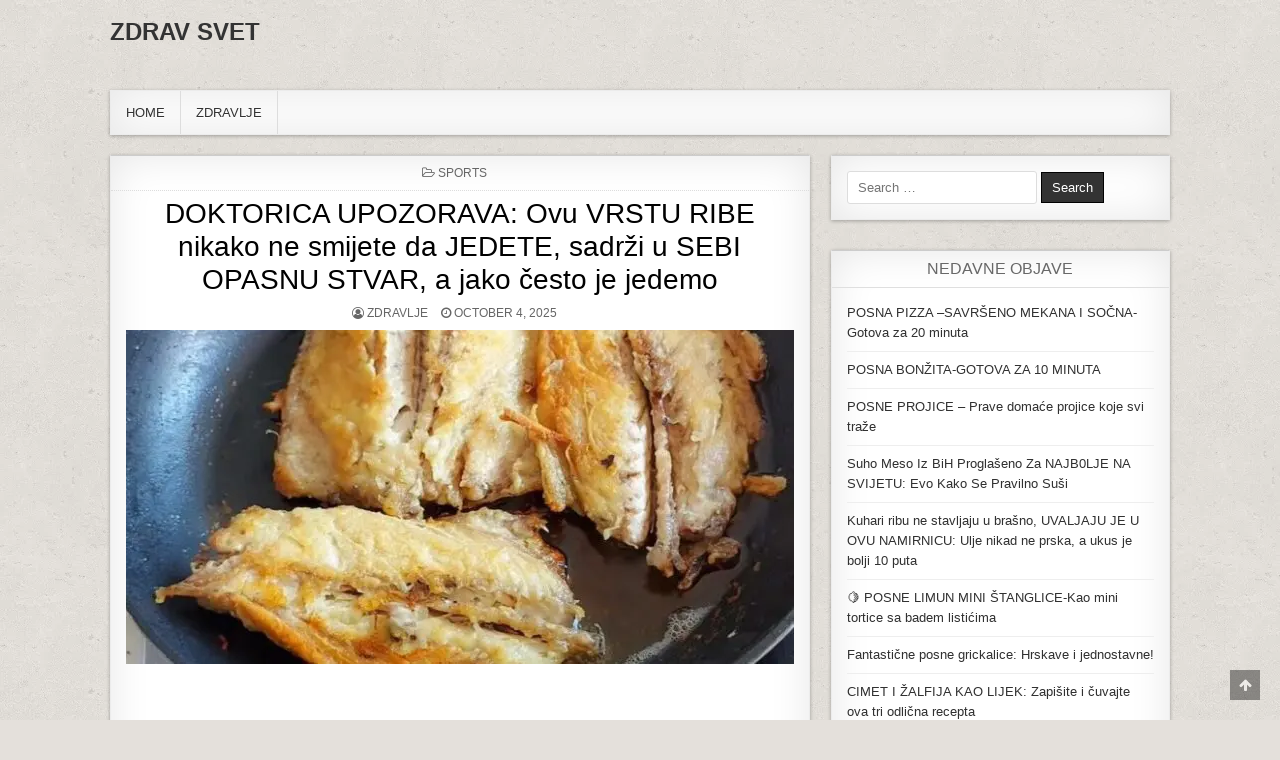

--- FILE ---
content_type: text/html; charset=UTF-8
request_url: https://zdravsvet.com/doktorica-upozorava-ovu-vrstu-ribe-nikako-ne-smijete-da-jedete-sadrzi-u-sebi-opasnu-stvar-a-jako-cesto-je-jedemo
body_size: 20090
content:
<!DOCTYPE html><html lang="en-US"><head><script data-no-optimize="1">var litespeed_docref=sessionStorage.getItem("litespeed_docref");litespeed_docref&&(Object.defineProperty(document,"referrer",{get:function(){return litespeed_docref}}),sessionStorage.removeItem("litespeed_docref"));</script> <meta charset="UTF-8"><meta name="viewport" content="width=device-width, initial-scale=1, maximum-scale=1"><link rel="profile" href="http://gmpg.org/xfn/11"><link rel="pingback" href="https://zdravsvet.com/xmlrpc.php"><meta name='robots' content='index, follow, max-image-preview:large, max-snippet:-1, max-video-preview:-1' /><title>DOKTORICA UPOZORAVA: Ovu VRSTU RIBE nikako ne smijete da JEDETE, sadrži u SEBI OPASNU STVAR, a jako često je jedemo - ZDRAV SVET</title><link rel="canonical" href="https://zdravsvet.com/doktorica-upozorava-ovu-vrstu-ribe-nikako-ne-smijete-da-jedete-sadrzi-u-sebi-opasnu-stvar-a-jako-cesto-je-jedemo" /><meta property="og:locale" content="en_US" /><meta property="og:type" content="article" /><meta property="og:title" content="DOKTORICA UPOZORAVA: Ovu VRSTU RIBE nikako ne smijete da JEDETE, sadrži u SEBI OPASNU STVAR, a jako često je jedemo - ZDRAV SVET" /><meta property="og:description" content="Doktori često savjetuju kako bismo makar jednom nedjeljno trebali da pojedemo ribu jer je zdrava. Naravno, to nije nikakva tajna, ali kao i sve ostale..." /><meta property="og:url" content="https://zdravsvet.com/doktorica-upozorava-ovu-vrstu-ribe-nikako-ne-smijete-da-jedete-sadrzi-u-sebi-opasnu-stvar-a-jako-cesto-je-jedemo" /><meta property="og:site_name" content="ZDRAV SVET" /><meta property="article:published_time" content="2025-10-04T16:22:23+00:00" /><meta property="article:modified_time" content="2025-10-04T18:48:02+00:00" /><meta property="og:image" content="https://zdravsvet.com/wp-content/uploads/2023/05/646b407f-6c28-41c2-9222-4c3a0a0a0a64-1154571-ukuuusno-ls-690x480-1.jpg" /><meta property="og:image:width" content="690" /><meta property="og:image:height" content="480" /><meta property="og:image:type" content="image/jpeg" /><meta name="author" content="Zdravlje" /><meta name="twitter:card" content="summary_large_image" /><meta name="twitter:label1" content="Written by" /><meta name="twitter:data1" content="Zdravlje" /><meta name="twitter:label2" content="Est. reading time" /><meta name="twitter:data2" content="2 minutes" /> <script type="application/ld+json" class="yoast-schema-graph">{"@context":"https://schema.org","@graph":[{"@type":"WebPage","@id":"https://zdravsvet.com/doktorica-upozorava-ovu-vrstu-ribe-nikako-ne-smijete-da-jedete-sadrzi-u-sebi-opasnu-stvar-a-jako-cesto-je-jedemo","url":"https://zdravsvet.com/doktorica-upozorava-ovu-vrstu-ribe-nikako-ne-smijete-da-jedete-sadrzi-u-sebi-opasnu-stvar-a-jako-cesto-je-jedemo","name":"DOKTORICA UPOZORAVA: Ovu VRSTU RIBE nikako ne smijete da JEDETE, sadrži u SEBI OPASNU STVAR, a jako često je jedemo - ZDRAV SVET","isPartOf":{"@id":"https://zdravsvet.com/#website"},"primaryImageOfPage":{"@id":"https://zdravsvet.com/doktorica-upozorava-ovu-vrstu-ribe-nikako-ne-smijete-da-jedete-sadrzi-u-sebi-opasnu-stvar-a-jako-cesto-je-jedemo#primaryimage"},"image":{"@id":"https://zdravsvet.com/doktorica-upozorava-ovu-vrstu-ribe-nikako-ne-smijete-da-jedete-sadrzi-u-sebi-opasnu-stvar-a-jako-cesto-je-jedemo#primaryimage"},"thumbnailUrl":"https://zdravsvet.com/wp-content/uploads/2023/05/646b407f-6c28-41c2-9222-4c3a0a0a0a64-1154571-ukuuusno-ls-690x480-1.jpg","datePublished":"2025-10-04T16:22:23+00:00","dateModified":"2025-10-04T18:48:02+00:00","author":{"@id":"https://zdravsvet.com/#/schema/person/eb0dec5edc1833976a701f712acd801c"},"breadcrumb":{"@id":"https://zdravsvet.com/doktorica-upozorava-ovu-vrstu-ribe-nikako-ne-smijete-da-jedete-sadrzi-u-sebi-opasnu-stvar-a-jako-cesto-je-jedemo#breadcrumb"},"inLanguage":"en-US","potentialAction":[{"@type":"ReadAction","target":["https://zdravsvet.com/doktorica-upozorava-ovu-vrstu-ribe-nikako-ne-smijete-da-jedete-sadrzi-u-sebi-opasnu-stvar-a-jako-cesto-je-jedemo"]}]},{"@type":"ImageObject","inLanguage":"en-US","@id":"https://zdravsvet.com/doktorica-upozorava-ovu-vrstu-ribe-nikako-ne-smijete-da-jedete-sadrzi-u-sebi-opasnu-stvar-a-jako-cesto-je-jedemo#primaryimage","url":"https://zdravsvet.com/wp-content/uploads/2023/05/646b407f-6c28-41c2-9222-4c3a0a0a0a64-1154571-ukuuusno-ls-690x480-1.jpg","contentUrl":"https://zdravsvet.com/wp-content/uploads/2023/05/646b407f-6c28-41c2-9222-4c3a0a0a0a64-1154571-ukuuusno-ls-690x480-1.jpg","width":690,"height":480},{"@type":"BreadcrumbList","@id":"https://zdravsvet.com/doktorica-upozorava-ovu-vrstu-ribe-nikako-ne-smijete-da-jedete-sadrzi-u-sebi-opasnu-stvar-a-jako-cesto-je-jedemo#breadcrumb","itemListElement":[{"@type":"ListItem","position":1,"name":"Home","item":"https://zdravsvet.com/"},{"@type":"ListItem","position":2,"name":"DOKTORICA UPOZORAVA: Ovu VRSTU RIBE nikako ne smijete da JEDETE, sadrži u SEBI OPASNU STVAR, a jako često je jedemo"}]},{"@type":"WebSite","@id":"https://zdravsvet.com/#website","url":"https://zdravsvet.com/","name":"ZDRAV SVET","description":"","potentialAction":[{"@type":"SearchAction","target":{"@type":"EntryPoint","urlTemplate":"https://zdravsvet.com/?s={search_term_string}"},"query-input":{"@type":"PropertyValueSpecification","valueRequired":true,"valueName":"search_term_string"}}],"inLanguage":"en-US"},{"@type":"Person","@id":"https://zdravsvet.com/#/schema/person/eb0dec5edc1833976a701f712acd801c","name":"Zdravlje","image":{"@type":"ImageObject","inLanguage":"en-US","@id":"https://zdravsvet.com/#/schema/person/image/","url":"https://zdravsvet.com/wp-content/litespeed/avatar/0abfb9b4f6d4acf39196af2bd107a844.jpg?ver=1769585234","contentUrl":"https://zdravsvet.com/wp-content/litespeed/avatar/0abfb9b4f6d4acf39196af2bd107a844.jpg?ver=1769585234","caption":"Zdravlje"},"sameAs":["http://zdravsvet.com"],"url":"https://zdravsvet.com/author/nik-jevticcgmail-com"}]}</script> <link rel="amphtml" href="https://zdravsvet.com/doktorica-upozorava-ovu-vrstu-ribe-nikako-ne-smijete-da-jedete-sadrzi-u-sebi-opasnu-stvar-a-jako-cesto-je-jedemo/amp" /><meta name="generator" content="AMP for WP 1.1.11"/><link rel='dns-prefetch' href='//www.googletagmanager.com' /><link rel='dns-prefetch' href='//fonts.googleapis.com' /><link rel="alternate" type="application/rss+xml" title="ZDRAV SVET &raquo; Feed" href="https://zdravsvet.com/feed" /><link rel="alternate" title="oEmbed (JSON)" type="application/json+oembed" href="https://zdravsvet.com/wp-json/oembed/1.0/embed?url=https%3A%2F%2Fzdravsvet.com%2Fdoktorica-upozorava-ovu-vrstu-ribe-nikako-ne-smijete-da-jedete-sadrzi-u-sebi-opasnu-stvar-a-jako-cesto-je-jedemo" /><link rel="alternate" title="oEmbed (XML)" type="text/xml+oembed" href="https://zdravsvet.com/wp-json/oembed/1.0/embed?url=https%3A%2F%2Fzdravsvet.com%2Fdoktorica-upozorava-ovu-vrstu-ribe-nikako-ne-smijete-da-jedete-sadrzi-u-sebi-opasnu-stvar-a-jako-cesto-je-jedemo&#038;format=xml" />
 <script src="//www.googletagmanager.com/gtag/js?id=G-MJF01DNT70"  data-cfasync="false" data-wpfc-render="false" type="text/javascript" async></script> <script data-cfasync="false" data-wpfc-render="false" type="text/javascript">var mi_version = '9.11.1';
				var mi_track_user = true;
				var mi_no_track_reason = '';
								var MonsterInsightsDefaultLocations = {"page_location":"https:\/\/zdravsvet.com\/doktorica-upozorava-ovu-vrstu-ribe-nikako-ne-smijete-da-jedete-sadrzi-u-sebi-opasnu-stvar-a-jako-cesto-je-jedemo\/"};
								if ( typeof MonsterInsightsPrivacyGuardFilter === 'function' ) {
					var MonsterInsightsLocations = (typeof MonsterInsightsExcludeQuery === 'object') ? MonsterInsightsPrivacyGuardFilter( MonsterInsightsExcludeQuery ) : MonsterInsightsPrivacyGuardFilter( MonsterInsightsDefaultLocations );
				} else {
					var MonsterInsightsLocations = (typeof MonsterInsightsExcludeQuery === 'object') ? MonsterInsightsExcludeQuery : MonsterInsightsDefaultLocations;
				}

								var disableStrs = [
										'ga-disable-G-MJF01DNT70',
									];

				/* Function to detect opted out users */
				function __gtagTrackerIsOptedOut() {
					for (var index = 0; index < disableStrs.length; index++) {
						if (document.cookie.indexOf(disableStrs[index] + '=true') > -1) {
							return true;
						}
					}

					return false;
				}

				/* Disable tracking if the opt-out cookie exists. */
				if (__gtagTrackerIsOptedOut()) {
					for (var index = 0; index < disableStrs.length; index++) {
						window[disableStrs[index]] = true;
					}
				}

				/* Opt-out function */
				function __gtagTrackerOptout() {
					for (var index = 0; index < disableStrs.length; index++) {
						document.cookie = disableStrs[index] + '=true; expires=Thu, 31 Dec 2099 23:59:59 UTC; path=/';
						window[disableStrs[index]] = true;
					}
				}

				if ('undefined' === typeof gaOptout) {
					function gaOptout() {
						__gtagTrackerOptout();
					}
				}
								window.dataLayer = window.dataLayer || [];

				window.MonsterInsightsDualTracker = {
					helpers: {},
					trackers: {},
				};
				if (mi_track_user) {
					function __gtagDataLayer() {
						dataLayer.push(arguments);
					}

					function __gtagTracker(type, name, parameters) {
						if (!parameters) {
							parameters = {};
						}

						if (parameters.send_to) {
							__gtagDataLayer.apply(null, arguments);
							return;
						}

						if (type === 'event') {
														parameters.send_to = monsterinsights_frontend.v4_id;
							var hookName = name;
							if (typeof parameters['event_category'] !== 'undefined') {
								hookName = parameters['event_category'] + ':' + name;
							}

							if (typeof MonsterInsightsDualTracker.trackers[hookName] !== 'undefined') {
								MonsterInsightsDualTracker.trackers[hookName](parameters);
							} else {
								__gtagDataLayer('event', name, parameters);
							}
							
						} else {
							__gtagDataLayer.apply(null, arguments);
						}
					}

					__gtagTracker('js', new Date());
					__gtagTracker('set', {
						'developer_id.dZGIzZG': true,
											});
					if ( MonsterInsightsLocations.page_location ) {
						__gtagTracker('set', MonsterInsightsLocations);
					}
										__gtagTracker('config', 'G-MJF01DNT70', {"forceSSL":"true","link_attribution":"true"} );
										window.gtag = __gtagTracker;										(function () {
						/* https://developers.google.com/analytics/devguides/collection/analyticsjs/ */
						/* ga and __gaTracker compatibility shim. */
						var noopfn = function () {
							return null;
						};
						var newtracker = function () {
							return new Tracker();
						};
						var Tracker = function () {
							return null;
						};
						var p = Tracker.prototype;
						p.get = noopfn;
						p.set = noopfn;
						p.send = function () {
							var args = Array.prototype.slice.call(arguments);
							args.unshift('send');
							__gaTracker.apply(null, args);
						};
						var __gaTracker = function () {
							var len = arguments.length;
							if (len === 0) {
								return;
							}
							var f = arguments[len - 1];
							if (typeof f !== 'object' || f === null || typeof f.hitCallback !== 'function') {
								if ('send' === arguments[0]) {
									var hitConverted, hitObject = false, action;
									if ('event' === arguments[1]) {
										if ('undefined' !== typeof arguments[3]) {
											hitObject = {
												'eventAction': arguments[3],
												'eventCategory': arguments[2],
												'eventLabel': arguments[4],
												'value': arguments[5] ? arguments[5] : 1,
											}
										}
									}
									if ('pageview' === arguments[1]) {
										if ('undefined' !== typeof arguments[2]) {
											hitObject = {
												'eventAction': 'page_view',
												'page_path': arguments[2],
											}
										}
									}
									if (typeof arguments[2] === 'object') {
										hitObject = arguments[2];
									}
									if (typeof arguments[5] === 'object') {
										Object.assign(hitObject, arguments[5]);
									}
									if ('undefined' !== typeof arguments[1].hitType) {
										hitObject = arguments[1];
										if ('pageview' === hitObject.hitType) {
											hitObject.eventAction = 'page_view';
										}
									}
									if (hitObject) {
										action = 'timing' === arguments[1].hitType ? 'timing_complete' : hitObject.eventAction;
										hitConverted = mapArgs(hitObject);
										__gtagTracker('event', action, hitConverted);
									}
								}
								return;
							}

							function mapArgs(args) {
								var arg, hit = {};
								var gaMap = {
									'eventCategory': 'event_category',
									'eventAction': 'event_action',
									'eventLabel': 'event_label',
									'eventValue': 'event_value',
									'nonInteraction': 'non_interaction',
									'timingCategory': 'event_category',
									'timingVar': 'name',
									'timingValue': 'value',
									'timingLabel': 'event_label',
									'page': 'page_path',
									'location': 'page_location',
									'title': 'page_title',
									'referrer' : 'page_referrer',
								};
								for (arg in args) {
																		if (!(!args.hasOwnProperty(arg) || !gaMap.hasOwnProperty(arg))) {
										hit[gaMap[arg]] = args[arg];
									} else {
										hit[arg] = args[arg];
									}
								}
								return hit;
							}

							try {
								f.hitCallback();
							} catch (ex) {
							}
						};
						__gaTracker.create = newtracker;
						__gaTracker.getByName = newtracker;
						__gaTracker.getAll = function () {
							return [];
						};
						__gaTracker.remove = noopfn;
						__gaTracker.loaded = true;
						window['__gaTracker'] = __gaTracker;
					})();
									} else {
										console.log("");
					(function () {
						function __gtagTracker() {
							return null;
						}

						window['__gtagTracker'] = __gtagTracker;
						window['gtag'] = __gtagTracker;
					})();
									}</script> <style id='wp-img-auto-sizes-contain-inline-css' type='text/css'>img:is([sizes=auto i],[sizes^="auto," i]){contain-intrinsic-size:3000px 1500px}
/*# sourceURL=wp-img-auto-sizes-contain-inline-css */</style><link data-optimized="2" rel="stylesheet" href="https://zdravsvet.com/wp-content/litespeed/css/0cd25026b8e8ef94f43e957f5fb38037.css?ver=5c541" /><style id='global-styles-inline-css' type='text/css'>:root{--wp--preset--aspect-ratio--square: 1;--wp--preset--aspect-ratio--4-3: 4/3;--wp--preset--aspect-ratio--3-4: 3/4;--wp--preset--aspect-ratio--3-2: 3/2;--wp--preset--aspect-ratio--2-3: 2/3;--wp--preset--aspect-ratio--16-9: 16/9;--wp--preset--aspect-ratio--9-16: 9/16;--wp--preset--color--black: #000000;--wp--preset--color--cyan-bluish-gray: #abb8c3;--wp--preset--color--white: #ffffff;--wp--preset--color--pale-pink: #f78da7;--wp--preset--color--vivid-red: #cf2e2e;--wp--preset--color--luminous-vivid-orange: #ff6900;--wp--preset--color--luminous-vivid-amber: #fcb900;--wp--preset--color--light-green-cyan: #7bdcb5;--wp--preset--color--vivid-green-cyan: #00d084;--wp--preset--color--pale-cyan-blue: #8ed1fc;--wp--preset--color--vivid-cyan-blue: #0693e3;--wp--preset--color--vivid-purple: #9b51e0;--wp--preset--gradient--vivid-cyan-blue-to-vivid-purple: linear-gradient(135deg,rgb(6,147,227) 0%,rgb(155,81,224) 100%);--wp--preset--gradient--light-green-cyan-to-vivid-green-cyan: linear-gradient(135deg,rgb(122,220,180) 0%,rgb(0,208,130) 100%);--wp--preset--gradient--luminous-vivid-amber-to-luminous-vivid-orange: linear-gradient(135deg,rgb(252,185,0) 0%,rgb(255,105,0) 100%);--wp--preset--gradient--luminous-vivid-orange-to-vivid-red: linear-gradient(135deg,rgb(255,105,0) 0%,rgb(207,46,46) 100%);--wp--preset--gradient--very-light-gray-to-cyan-bluish-gray: linear-gradient(135deg,rgb(238,238,238) 0%,rgb(169,184,195) 100%);--wp--preset--gradient--cool-to-warm-spectrum: linear-gradient(135deg,rgb(74,234,220) 0%,rgb(151,120,209) 20%,rgb(207,42,186) 40%,rgb(238,44,130) 60%,rgb(251,105,98) 80%,rgb(254,248,76) 100%);--wp--preset--gradient--blush-light-purple: linear-gradient(135deg,rgb(255,206,236) 0%,rgb(152,150,240) 100%);--wp--preset--gradient--blush-bordeaux: linear-gradient(135deg,rgb(254,205,165) 0%,rgb(254,45,45) 50%,rgb(107,0,62) 100%);--wp--preset--gradient--luminous-dusk: linear-gradient(135deg,rgb(255,203,112) 0%,rgb(199,81,192) 50%,rgb(65,88,208) 100%);--wp--preset--gradient--pale-ocean: linear-gradient(135deg,rgb(255,245,203) 0%,rgb(182,227,212) 50%,rgb(51,167,181) 100%);--wp--preset--gradient--electric-grass: linear-gradient(135deg,rgb(202,248,128) 0%,rgb(113,206,126) 100%);--wp--preset--gradient--midnight: linear-gradient(135deg,rgb(2,3,129) 0%,rgb(40,116,252) 100%);--wp--preset--font-size--small: 13px;--wp--preset--font-size--medium: 20px;--wp--preset--font-size--large: 36px;--wp--preset--font-size--x-large: 42px;--wp--preset--spacing--20: 0.44rem;--wp--preset--spacing--30: 0.67rem;--wp--preset--spacing--40: 1rem;--wp--preset--spacing--50: 1.5rem;--wp--preset--spacing--60: 2.25rem;--wp--preset--spacing--70: 3.38rem;--wp--preset--spacing--80: 5.06rem;--wp--preset--shadow--natural: 6px 6px 9px rgba(0, 0, 0, 0.2);--wp--preset--shadow--deep: 12px 12px 50px rgba(0, 0, 0, 0.4);--wp--preset--shadow--sharp: 6px 6px 0px rgba(0, 0, 0, 0.2);--wp--preset--shadow--outlined: 6px 6px 0px -3px rgb(255, 255, 255), 6px 6px rgb(0, 0, 0);--wp--preset--shadow--crisp: 6px 6px 0px rgb(0, 0, 0);}:where(.is-layout-flex){gap: 0.5em;}:where(.is-layout-grid){gap: 0.5em;}body .is-layout-flex{display: flex;}.is-layout-flex{flex-wrap: wrap;align-items: center;}.is-layout-flex > :is(*, div){margin: 0;}body .is-layout-grid{display: grid;}.is-layout-grid > :is(*, div){margin: 0;}:where(.wp-block-columns.is-layout-flex){gap: 2em;}:where(.wp-block-columns.is-layout-grid){gap: 2em;}:where(.wp-block-post-template.is-layout-flex){gap: 1.25em;}:where(.wp-block-post-template.is-layout-grid){gap: 1.25em;}.has-black-color{color: var(--wp--preset--color--black) !important;}.has-cyan-bluish-gray-color{color: var(--wp--preset--color--cyan-bluish-gray) !important;}.has-white-color{color: var(--wp--preset--color--white) !important;}.has-pale-pink-color{color: var(--wp--preset--color--pale-pink) !important;}.has-vivid-red-color{color: var(--wp--preset--color--vivid-red) !important;}.has-luminous-vivid-orange-color{color: var(--wp--preset--color--luminous-vivid-orange) !important;}.has-luminous-vivid-amber-color{color: var(--wp--preset--color--luminous-vivid-amber) !important;}.has-light-green-cyan-color{color: var(--wp--preset--color--light-green-cyan) !important;}.has-vivid-green-cyan-color{color: var(--wp--preset--color--vivid-green-cyan) !important;}.has-pale-cyan-blue-color{color: var(--wp--preset--color--pale-cyan-blue) !important;}.has-vivid-cyan-blue-color{color: var(--wp--preset--color--vivid-cyan-blue) !important;}.has-vivid-purple-color{color: var(--wp--preset--color--vivid-purple) !important;}.has-black-background-color{background-color: var(--wp--preset--color--black) !important;}.has-cyan-bluish-gray-background-color{background-color: var(--wp--preset--color--cyan-bluish-gray) !important;}.has-white-background-color{background-color: var(--wp--preset--color--white) !important;}.has-pale-pink-background-color{background-color: var(--wp--preset--color--pale-pink) !important;}.has-vivid-red-background-color{background-color: var(--wp--preset--color--vivid-red) !important;}.has-luminous-vivid-orange-background-color{background-color: var(--wp--preset--color--luminous-vivid-orange) !important;}.has-luminous-vivid-amber-background-color{background-color: var(--wp--preset--color--luminous-vivid-amber) !important;}.has-light-green-cyan-background-color{background-color: var(--wp--preset--color--light-green-cyan) !important;}.has-vivid-green-cyan-background-color{background-color: var(--wp--preset--color--vivid-green-cyan) !important;}.has-pale-cyan-blue-background-color{background-color: var(--wp--preset--color--pale-cyan-blue) !important;}.has-vivid-cyan-blue-background-color{background-color: var(--wp--preset--color--vivid-cyan-blue) !important;}.has-vivid-purple-background-color{background-color: var(--wp--preset--color--vivid-purple) !important;}.has-black-border-color{border-color: var(--wp--preset--color--black) !important;}.has-cyan-bluish-gray-border-color{border-color: var(--wp--preset--color--cyan-bluish-gray) !important;}.has-white-border-color{border-color: var(--wp--preset--color--white) !important;}.has-pale-pink-border-color{border-color: var(--wp--preset--color--pale-pink) !important;}.has-vivid-red-border-color{border-color: var(--wp--preset--color--vivid-red) !important;}.has-luminous-vivid-orange-border-color{border-color: var(--wp--preset--color--luminous-vivid-orange) !important;}.has-luminous-vivid-amber-border-color{border-color: var(--wp--preset--color--luminous-vivid-amber) !important;}.has-light-green-cyan-border-color{border-color: var(--wp--preset--color--light-green-cyan) !important;}.has-vivid-green-cyan-border-color{border-color: var(--wp--preset--color--vivid-green-cyan) !important;}.has-pale-cyan-blue-border-color{border-color: var(--wp--preset--color--pale-cyan-blue) !important;}.has-vivid-cyan-blue-border-color{border-color: var(--wp--preset--color--vivid-cyan-blue) !important;}.has-vivid-purple-border-color{border-color: var(--wp--preset--color--vivid-purple) !important;}.has-vivid-cyan-blue-to-vivid-purple-gradient-background{background: var(--wp--preset--gradient--vivid-cyan-blue-to-vivid-purple) !important;}.has-light-green-cyan-to-vivid-green-cyan-gradient-background{background: var(--wp--preset--gradient--light-green-cyan-to-vivid-green-cyan) !important;}.has-luminous-vivid-amber-to-luminous-vivid-orange-gradient-background{background: var(--wp--preset--gradient--luminous-vivid-amber-to-luminous-vivid-orange) !important;}.has-luminous-vivid-orange-to-vivid-red-gradient-background{background: var(--wp--preset--gradient--luminous-vivid-orange-to-vivid-red) !important;}.has-very-light-gray-to-cyan-bluish-gray-gradient-background{background: var(--wp--preset--gradient--very-light-gray-to-cyan-bluish-gray) !important;}.has-cool-to-warm-spectrum-gradient-background{background: var(--wp--preset--gradient--cool-to-warm-spectrum) !important;}.has-blush-light-purple-gradient-background{background: var(--wp--preset--gradient--blush-light-purple) !important;}.has-blush-bordeaux-gradient-background{background: var(--wp--preset--gradient--blush-bordeaux) !important;}.has-luminous-dusk-gradient-background{background: var(--wp--preset--gradient--luminous-dusk) !important;}.has-pale-ocean-gradient-background{background: var(--wp--preset--gradient--pale-ocean) !important;}.has-electric-grass-gradient-background{background: var(--wp--preset--gradient--electric-grass) !important;}.has-midnight-gradient-background{background: var(--wp--preset--gradient--midnight) !important;}.has-small-font-size{font-size: var(--wp--preset--font-size--small) !important;}.has-medium-font-size{font-size: var(--wp--preset--font-size--medium) !important;}.has-large-font-size{font-size: var(--wp--preset--font-size--large) !important;}.has-x-large-font-size{font-size: var(--wp--preset--font-size--x-large) !important;}
/*# sourceURL=global-styles-inline-css */</style><style id='classic-theme-styles-inline-css' type='text/css'>/*! This file is auto-generated */
.wp-block-button__link{color:#fff;background-color:#32373c;border-radius:9999px;box-shadow:none;text-decoration:none;padding:calc(.667em + 2px) calc(1.333em + 2px);font-size:1.125em}.wp-block-file__button{background:#32373c;color:#fff;text-decoration:none}
/*# sourceURL=/wp-includes/css/classic-themes.min.css */</style> <script type="litespeed/javascript" data-src="https://zdravsvet.com/wp-content/plugins/google-analytics-for-wordpress/assets/js/frontend-gtag.js" id="monsterinsights-frontend-script-js" data-wp-strategy="async"></script> <script data-cfasync="false" data-wpfc-render="false" type="text/javascript" id='monsterinsights-frontend-script-js-extra'>/*  */
var monsterinsights_frontend = {"js_events_tracking":"true","download_extensions":"doc,pdf,ppt,zip,xls,docx,pptx,xlsx","inbound_paths":"[{\"path\":\"\\\/go\\\/\",\"label\":\"affiliate\"},{\"path\":\"\\\/recommend\\\/\",\"label\":\"affiliate\"}]","home_url":"https:\/\/zdravsvet.com","hash_tracking":"false","v4_id":"G-MJF01DNT70"};/*  */</script> <script type="litespeed/javascript" data-src="https://zdravsvet.com/wp-includes/js/jquery/jquery.min.js" id="jquery-core-js"></script> 
 <script type="litespeed/javascript" data-src="https://www.googletagmanager.com/gtag/js?id=GT-PBGJ3BW" id="google_gtagjs-js"></script> <script id="google_gtagjs-js-after" type="litespeed/javascript">window.dataLayer=window.dataLayer||[];function gtag(){dataLayer.push(arguments)}
gtag("set","linker",{"domains":["zdravsvet.com"]});gtag("js",new Date());gtag("set","developer_id.dZTNiMT",!0);gtag("config","GT-PBGJ3BW")</script> <link rel="https://api.w.org/" href="https://zdravsvet.com/wp-json/" /><link rel="alternate" title="JSON" type="application/json" href="https://zdravsvet.com/wp-json/wp/v2/posts/23667" /><link rel="EditURI" type="application/rsd+xml" title="RSD" href="https://zdravsvet.com/xmlrpc.php?rsd" /><meta name="generator" content="WordPress 6.9" /><link rel='shortlink' href='https://zdravsvet.com/?p=23667' /><style type="text/css">.feedzy-rss-link-icon:after {
	content: url("https://zdravsvet.com/wp-content/plugins/feedzy-rss-feeds/img/external-link.png");
	margin-left: 3px;
}</style><meta name="generator" content="Site Kit by Google 1.171.0" /><noscript><style>.lazyload[data-src]{display:none !important;}</style></noscript><style>.lazyload{background-image:none !important;}.lazyload:before{background-image:none !important;}</style><style type="text/css" id="custom-background-css">body.custom-background { background-image: url("https://zdravsvet.com/wp-content/themes/puremag/assets/images/background.png"); background-position: left top; background-size: auto; background-repeat: repeat; background-attachment: fixed; }</style> <script type="litespeed/javascript">window.dataLayer=window.dataLayer||[];function gtag(){dataLayer.push(arguments)}
gtag('js',new Date());gtag('config','G-VN2V8D3F1C')</script> </head><body class="wp-singular post-template-default single single-post postid-23667 single-format-standard custom-background wp-theme-puremag puremag-animated puremag-fadein" id="puremag-site-body">
<a class="skip-link screen-reader-text" href="#puremag-posts-wrapper">Skip to content</a><div class="puremag-container" id="puremag-header" role="banner"><div class="clearfix" id="puremag-head-content"><div class="puremag-header-inside clearfix"><div id="puremag-logo"><div class="site-branding"><h1 class="puremag-site-title"><a href="https://zdravsvet.com/" rel="home">ZDRAV SVET</a></h1><p class="puremag-site-description"></p></div></div><div id="puremag-header-banner"></div></div></div></div><div class="puremag-container clearfix" id="puremag-puremag-wrapper"><div class="puremag-primary-menu-container clearfix"><div class="puremag-primary-menu-container-inside clearfix"><nav class="puremag-nav-primary" id="puremag-primary-navigation" itemscope="itemscope" itemtype="http://schema.org/SiteNavigationElement" role="navigation" aria-label="Primary Menu">
<button class="puremag-primary-responsive-menu-icon" aria-controls="puremag-menu-primary-navigation" aria-expanded="false">Menu</button><ul id="puremag-menu-primary-navigation" class="puremag-primary-nav-menu puremag-menu-primary"><li id="menu-item-5389" class="menu-item menu-item-type-custom menu-item-object-custom menu-item-home menu-item-5389"><a href="https://zdravsvet.com">Home</a></li><li id="menu-item-5392" class="menu-item menu-item-type-taxonomy menu-item-object-category menu-item-5392"><a href="https://zdravsvet.com/category/health">ZDRAVLJE</a></li></ul></nav></div></div><div class="clearfix" id="puremag-content-wrapper"><div class="puremag-main-wrapper clearfix" id="puremag-main-wrapper" role="main"><div class="theiaStickySidebar"><div class="puremag-posts-wrapper" id="puremag-posts-wrapper"><article id="post-23667" class="puremag-post-singular post-23667 post type-post status-publish format-standard has-post-thumbnail hentry category-sports wpcat-1-id"><header class="entry-header"><div class="puremag-entry-meta-single puremag-entry-meta-single-top"><span class="puremag-entry-meta-single-cats"><i class="fa fa-folder-open-o" aria-hidden="true"></i>&nbsp;<span class="screen-reader-text">Posted in </span><a href="https://zdravsvet.com/category/sports" rel="category tag">Sports</a></span></div><h1 class="post-title entry-title"><a href="https://zdravsvet.com/doktorica-upozorava-ovu-vrstu-ribe-nikako-ne-smijete-da-jedete-sadrzi-u-sebi-opasnu-stvar-a-jako-cesto-je-jedemo" rel="bookmark">DOKTORICA UPOZORAVA: Ovu VRSTU RIBE nikako ne smijete da JEDETE, sadrži u SEBI OPASNU STVAR, a jako često je jedemo</a></h1><div class="puremag-entry-meta-single">
<span class="puremag-entry-meta-single-author"><i class="fa fa-user-circle-o" aria-hidden="true"></i>&nbsp;<span class="author vcard" itemscope="itemscope" itemtype="http://schema.org/Person" itemprop="author"><a class="url fn n" href="https://zdravsvet.com/author/nik-jevticcgmail-com"><span class="screen-reader-text">Author: </span>Zdravlje</a></span></span>    <span class="puremag-entry-meta-single-date"><i class="fa fa-clock-o" aria-hidden="true"></i>&nbsp;<span class="screen-reader-text">Published Date: </span>October 4, 2025</span></div></header><div class="entry-content clearfix">
<a href="https://zdravsvet.com/doktorica-upozorava-ovu-vrstu-ribe-nikako-ne-smijete-da-jedete-sadrzi-u-sebi-opasnu-stvar-a-jako-cesto-je-jedemo" title="Permanent Link to DOKTORICA UPOZORAVA: Ovu VRSTU RIBE nikako ne smijete da JEDETE, sadrži u SEBI OPASNU STVAR, a jako često je jedemo"><img data-lazyloaded="1" src="[data-uri]" width="668" height="334" data-src="https://zdravsvet.com/wp-content/uploads/2023/05/646b407f-6c28-41c2-9222-4c3a0a0a0a64-1154571-ukuuusno-ls-690x480-1-668x334.jpg.webp" class="puremag-post-thumbnail-single wp-post-image" alt="" decoding="async" fetchpriority="high" /></a><p><img decoding="async" src="[data-uri]" data-src="https://novi.ba/storage/2023/05/22/thumbs/646b407f-6c28-41c2-9222-4c3a0a0a0a64-1154571-ukuuusno-ls-690x480.jpg" class="lazyload" data-eio-rwidth="690" data-eio-rheight="480" /><noscript><img decoding="async" src="https://novi.ba/storage/2023/05/22/thumbs/646b407f-6c28-41c2-9222-4c3a0a0a0a64-1154571-ukuuusno-ls-690x480.jpg" data-eio="l" /></noscript></p><div class='code-block code-block-3' style='margin: 8px 0; clear: both;'><div id="M897977ScriptRootC1492309"></div> <script type="litespeed/javascript" data-src="https://jsc.adskeeper.co.uk/z/d/zdravsvet.com.1492309.js"></script> </div><p><em>Doktori često savjetuju kako bismo makar jednom nedjeljno trebali da pojedemo ribu jer je zdrava. Naravno, to nije nikakva tajna, ali kao i sve ostale namirnice i ona može da sadrži neke loše stvari i zato ne treba pretjerivati.</em></p><p class="m-sec sec">Ne samo da je puna proteina i ima malo zasićenih masti, već je i bogata omega-3 masnim kiselinama, koje mogu smanjiti rizik od srčanih bolesti i moždanog udara. Ali neke vrste ribe zdravije su od drugih, a neke su čak i opasne ako se previše jedu.</p><h3><strong>Prednosti konzumiranja ribe</strong></h3><p>Riba je bogata omega-3 masnim kiselinama, vitaminom D i selenom. Osim što štiti srce, pomaže u snižavanju krvnog pritiska i triglicerida, poboljšava funkciju krvnih sudova, pomaže u prenatalnom i postnatalnom neurološkom razvoju i smanjuje upalu. Iako omega-3 masne kiseline možete unijeti kroz dodatke ribljeg ulja, laneno sjeme, orahe ili drugu hranu, riba je ipak najbolji izvor.</p><p>„Historijski gledano, riba je oduvijek bila dio ishrane stanovnika plavih zona, u kojima žive 100-godišnjaci. Zanimljivo je da u tim regijama ljudi pretežno jedu biljnu hranu, uz male količine životinjskih proteina, uključujući ribu“, kaže nutricionistkinja i dijetetičarka dr. Felisija Stoler.</p><p>Ali ono što je važno za zdravlje je i način pripreme ribe. Kada se prži u dubokom ulju, ona gubi svoju zdravstvenu vrijednost. Najbolje je konzumirati kuhanu ili ribu s roštilja, a smrznuta je jednako dobra kao i svježa, ističe Stoler za PureWow.</p><p>Neke od najzdravijih riba za jelo su divlji losos, srdela, haringa, pastrmka, skuša, inćuni i bakalar. Stručnjaci preporučuju da nedjeljno pojedemo približno 300 grama ribe ili morskih plodova.</p><h3><strong>Nezdrava riba koju treba jesti umjereno ili izbjegavati</strong></h3><p>U svim vrstama ribe i školjkama nalaze se tragovi žive. Iako ona u maloj količini neće uticati na vaše zdravlje, u većim količinama je otrovna.<strong>Zato treba izbjegavati prekomernu konzumaciju ribe s visokim sadržajem žive, dok trudnice, žene koje doje i mala djeca treba potpuno da ograniče njen unos. Neke od takvih vrsta riba su ajkula, sabljarka, kraljevska skuša i tuna. </strong></p><p>novi.ba</p><div class='code-block code-block-5' style='margin: 8px 0; clear: both;'><div id="M897977ScriptRootC1492308"></div> <script type="litespeed/javascript" data-src="https://jsc.adskeeper.co.uk/z/d/zdravsvet.com.1492308.js"></script> </div></div><footer class="entry-footer"></footer><div class="puremag-author-bio"><div class="puremag-author-bio-top"><div class="puremag-author-bio-gravatar"><img alt='' src="[data-uri]"  class="avatar avatar-80 photo lazyload" height='80' width='80' decoding='async' data-src="https://zdravsvet.com/wp-content/litespeed/avatar/3c00a9224802fc8c9f2ff0a47f0adccc.jpg?ver=1769585233" data-srcset="https://zdravsvet.com/wp-content/litespeed/avatar/b7b397b33321081a316297b0b3c7ce47.jpg?ver=1769585234 2x" data-eio-rwidth="80" data-eio-rheight="80" /><noscript><img alt='' src='https://zdravsvet.com/wp-content/litespeed/avatar/3c00a9224802fc8c9f2ff0a47f0adccc.jpg?ver=1769585233' srcset='https://zdravsvet.com/wp-content/litespeed/avatar/b7b397b33321081a316297b0b3c7ce47.jpg?ver=1769585234 2x' class='avatar avatar-80 photo' height='80' width='80' decoding='async' data-eio="l" /></noscript></div><div class="puremag-author-bio-text"><h4>Author: <span><a href="http://zdravsvet.com" title="Visit Zdravlje&#8217;s website" rel="author external">Zdravlje</a></span></h4></div></div></div></article><nav class="navigation post-navigation" aria-label="Posts"><h2 class="screen-reader-text">Post navigation</h2><div class="nav-links"><div class="nav-previous"><a href="https://zdravsvet.com/pizza-kiflice-zab0ravite-klasicnu-pizzzu-0v0-je-mn0g0-b0lje-i-brze" rel="prev">&larr; PIZZA KIFLICE….ZAB0RAVITE KLASIČNU PIZZZU 0V0 JE MN0G0 B0LJE I BRŽE</a></div><div class="nav-next"><a href="https://zdravsvet.com/vocni-kolac-lagan-osvezavajuc-i-neodoljivo-kremast" rel="next">Voćni kolač – lagan, osvežavajuć i neodoljivo kremast! &rarr;</a></div></div></nav><div class="clear"></div></div></div></div><div class="puremag-sidebar-wrapper clearfix" id="puremag-sidebar-wrapper" role="complementary"><div class="theiaStickySidebar"><div id="search-2" class="puremag-side-widget widget widget_search"><form role="search" method="get" class="puremag-search-form" action="https://zdravsvet.com/">
<label>
<span class="screen-reader-text">Search for:</span>
<input type="search" class="puremag-search-field" placeholder="Search &hellip;" value="" name="s" />
</label>
<input type="submit" class="puremag-search-submit" value="Search" /></form></div><div id="recent-posts-2" class="puremag-side-widget widget widget_recent_entries"><h2 class="puremag-widget-title">NEDAVNE OBJAVE</h2><nav aria-label="NEDAVNE OBJAVE"><ul><li>
<a href="https://zdravsvet.com/posna-pizza-savrseno-mekana-i-socna-gotova-za-20-minuta">POSNA PIZZA –SAVRŠENO MEKANA I SOČNA- Gotova za 20 minuta</a></li><li>
<a href="https://zdravsvet.com/posna-bonzita-gotova-za-10-minuta">POSNA BONŽITA-GOTOVA ZA 10 MINUTA</a></li><li>
<a href="https://zdravsvet.com/posne-projice-prave-domace-projice-koje-svi-traze">POSNE PROJICE – Prave domaće projice koje svi traže</a></li><li>
<a href="https://zdravsvet.com/suho-meso-iz-bih-proglaseno-za-najb0lje-na-svijetu-evo-kako-se-pravilno-susi">Suho Meso Iz BiH Proglašeno Za NAJB0LJE NA SVIJETU: Evo Kako Se Pravilno Suši</a></li><li>
<a href="https://zdravsvet.com/kuhari-ribu-ne-stavljaju-u-brasno-uvaljaju-je-u-ovu-namirnicu-ulje-nikad-ne-prska-a-ukus-je-bolji-10-puta">Kuhari ribu ne stavljaju u brašno, UVALJAJU JE U OVU NAMIRNICU: Ulje nikad ne prska, a ukus je bolji 10 puta</a></li><li>
<a href="https://zdravsvet.com/%f0%9f%8d%8b-posne-limun-mini-stanglice-kao-mini-tortice-sa-badem-listicima">🍋 POSNE LIMUN MINI ŠTANGLICE-Kao mini tortice sa badem listićima</a></li><li>
<a href="https://zdravsvet.com/fantasticne-posne-grickalice-hrskave-i-jednostavne">Fantastične posne grickalice: Hrskave i jednostavne!</a></li><li>
<a href="https://zdravsvet.com/cimet-i-zalfija-kao-lijek-zapisite-i-cuvajte-ova-tri-odlicna-recepta">CIMET I ŽALFIJA KAO LIJEK: Zapišite i čuvajte ova tri odlična recepta</a></li><li>
<a href="https://zdravsvet.com/voda-od-bijelog-luka-toliko-je-zdrava-da-ce-vam-preporoditi-organizam-za-samo-7-dana">VODA OD BIJELOG LUKA: Toliko je zdrava da će vam preporoditi organizam za samo 7 dana…</a></li><li>
<a href="https://zdravsvet.com/cokoladne-hurme-desert-koji-obara-s-nogu-i-posna-i-mrsna-verzija">ČOKOLADNE HURME – desert koji obara s nogu! I POSNA  I MRSNA VERZIJA&#8230;</a></li><li>
<a href="https://zdravsvet.com/kad-cujete-cemu-sluzi-talog-od-kafe-cuvat-cete-ga-kao-zlato-2-su-jaka-razloga">KAD ČUJETE ČEMU SLUŽI TALOG OD KAFE, ČUVAT ĆETE GA KAO ZLATO: 2 su jaka razloga!</a></li><li>
<a href="https://zdravsvet.com/posna-sarma-ukusna-kao-i-mrsna-bakin-stari-recept">POSNA SARMA UKUSNA KAO I MRSNA, BAKIN STARI RECEPT</a></li><li>
<a href="https://zdravsvet.com/5-rolata-od-jedne-oblande-pet-ukusa-jedna-magija">„5 ROLATA OD JEDNE OBLANDE – PET UKUSA, JEDNA MAGIJA!“</a></li><li>
<a href="https://zdravsvet.com/jabukovo-sirce-munjevito-ubrzava-varenje-i-sprecava-nadutost-a-svi-ga-pogresno-pijemo-dr-perisic-otkrio-najbolji-nacin">Jabukovo sirće munjevito ubrzava varenje i sprečava nadutost, a svi ga pogrešno pijemo: Dr Perišić otkrio najbolji način</a></li><li>
<a href="https://zdravsvet.com/koh-od-5-sastojaka-po-bakinom-receptu-svaki-zalogaj-bice-uzivanje">Koh od 5 sastojaka, po bakinom receptu: Svaki zalogaj biće uživanje</a></li><li>
<a href="https://zdravsvet.com/posne-oblande-sa-tunjevinom-slani-rolat-sa-tunjevinom-i-oblandom">Posne oblande sa tunjevinom&#8230;Slani rolat sa tunjevinom i oblandom&#8230;</a></li><li>
<a href="https://zdravsvet.com/tradicionalna-posna-baklava-neodoljivo-socna-i-mirisna">Tradicionalna posna baklava – neodoljivo sočna i mirisna</a></li><li>
<a href="https://zdravsvet.com/prije-spavanja-uvijek-stavi-sapun-p0red-kreveta-kada-cujete-zast0-uradicete-ist0-jos-veceras">Prije spavanja uvijek stavi sapun P0RED kreveta: Kada čujete ZAŠT0 – uradićete IST0 još večeras</a></li><li>
<a href="https://zdravsvet.com/trazim-ovaj-recept-vec-godinu-dana-ovo-je-kolac-da-se-raspametis-moji-traze-da-ga-napravim-ponovo-brzo-i-lako">Tražim ovaj recept već godinu dana: “Ovo je kolač da se raspametiš, moji traže da ga napravim ponovo” – brzo i lako</a></li><li>
<a href="https://zdravsvet.com/od-njega-kosa-raste-kao-luda-kuca-mirise-a-hrana-dobija-super-okus-znate-li-kako-da-gajite-ovu-biljku">OD NJEGA KOSA RASTE KAO LUDA, KUĆA MIRIŠE, A HRANA DOBIJA SUPER OKUS: Znate Li Kako Da Gajite Ovu Biljku?</a></li></ul></nav></div></div></div></div></div><div class="puremag-social-icons clearfix"><div class="puremag-social-icons-inner clearfix"><div class='puremag-container clearfix'></div></div></div><div class='clearfix' id='puremag-footer-blocks' role='contentinfo'><div class='puremag-container clearfix'><div class='puremag-footer-block-1'><div id="calendar-3" class="puremag-footer-widget widget widget_calendar"><div id="calendar_wrap" class="calendar_wrap"><table id="wp-calendar" class="wp-calendar-table"><caption>February 2026</caption><thead><tr><th scope="col" aria-label="Monday">M</th><th scope="col" aria-label="Tuesday">T</th><th scope="col" aria-label="Wednesday">W</th><th scope="col" aria-label="Thursday">T</th><th scope="col" aria-label="Friday">F</th><th scope="col" aria-label="Saturday">S</th><th scope="col" aria-label="Sunday">S</th></tr></thead><tbody><tr><td colspan="6" class="pad">&nbsp;</td><td>1</td></tr><tr><td>2</td><td id="today">3</td><td>4</td><td>5</td><td>6</td><td>7</td><td>8</td></tr><tr><td>9</td><td>10</td><td>11</td><td>12</td><td>13</td><td>14</td><td>15</td></tr><tr><td>16</td><td>17</td><td>18</td><td>19</td><td>20</td><td>21</td><td>22</td></tr><tr><td>23</td><td>24</td><td>25</td><td>26</td><td>27</td><td>28</td><td class="pad" colspan="1">&nbsp;</td></tr></tbody></table><nav aria-label="Previous and next months" class="wp-calendar-nav">
<span class="wp-calendar-nav-prev"><a href="https://zdravsvet.com/2025/12">&laquo; Dec</a></span>
<span class="pad">&nbsp;</span>
<span class="wp-calendar-nav-next">&nbsp;</span></nav></div></div></div><div class='puremag-footer-block-2'></div><div class='puremag-footer-block-3'></div><div class='puremag-footer-block-4'><div id="pages-5" class="puremag-footer-widget widget widget_pages"><h2 class="puremag-widget-title">Pages</h2><nav aria-label="Pages"><ul><li class="page_item page-item-13"><a href="https://zdravsvet.com/about-us">About us</a></li><li class="page_item page-item-5382"><a href="https://zdravsvet.com/contact-us">Contact Us</a></li><li class="page_item page-item-17"><a href="https://zdravsvet.com/dmcacopyrights-disclaimer">DMCACopyrights Disclaimer</a></li><li class="page_item page-item-9"><a href="https://zdravsvet.com/privacy-policy">Privacy Policy</a></li><li class="page_item page-item-15"><a href="https://zdravsvet.com/terms-of-service">Terms of Service</a></li></ul></nav></div></div></div></div><div class='clearfix' id='puremag-footer'><div class='puremag-foot-wrap puremag-container'><p class='puremag-copyright'>Copyright &copy; 2026 ZDRAV SVET</p><p class='puremag-credit'><a href="https://themesdna.com/">Design by ThemesDNA.com</a></p></div></div><button class="puremag-scroll-top" title="Scroll to Top"><span class="fa fa-arrow-up" aria-hidden="true"></span><span class="screen-reader-text">Scroll to Top</span></button> <script type="speculationrules">{"prefetch":[{"source":"document","where":{"and":[{"href_matches":"/*"},{"not":{"href_matches":["/wp-*.php","/wp-admin/*","/wp-content/uploads/*","/wp-content/*","/wp-content/plugins/*","/wp-content/themes/puremag/*","/*\\?(.+)"]}},{"not":{"selector_matches":"a[rel~=\"nofollow\"]"}},{"not":{"selector_matches":".no-prefetch, .no-prefetch a"}}]},"eagerness":"conservative"}]}</script> <script id="eio-lazy-load-js-before" type="litespeed/javascript">var eio_lazy_vars={"exactdn_domain":"","skip_autoscale":0,"bg_min_dpr":1.1,"threshold":0,"use_dpr":1}</script> <script id="puremag-customjs-js-extra" type="litespeed/javascript">var puremag_ajax_object={"ajaxurl":"https://zdravsvet.com/wp-admin/admin-ajax.php","sticky_menu":""}</script> <script data-no-optimize="1">window.lazyLoadOptions=Object.assign({},{threshold:300},window.lazyLoadOptions||{});!function(t,e){"object"==typeof exports&&"undefined"!=typeof module?module.exports=e():"function"==typeof define&&define.amd?define(e):(t="undefined"!=typeof globalThis?globalThis:t||self).LazyLoad=e()}(this,function(){"use strict";function e(){return(e=Object.assign||function(t){for(var e=1;e<arguments.length;e++){var n,a=arguments[e];for(n in a)Object.prototype.hasOwnProperty.call(a,n)&&(t[n]=a[n])}return t}).apply(this,arguments)}function o(t){return e({},at,t)}function l(t,e){return t.getAttribute(gt+e)}function c(t){return l(t,vt)}function s(t,e){return function(t,e,n){e=gt+e;null!==n?t.setAttribute(e,n):t.removeAttribute(e)}(t,vt,e)}function i(t){return s(t,null),0}function r(t){return null===c(t)}function u(t){return c(t)===_t}function d(t,e,n,a){t&&(void 0===a?void 0===n?t(e):t(e,n):t(e,n,a))}function f(t,e){et?t.classList.add(e):t.className+=(t.className?" ":"")+e}function _(t,e){et?t.classList.remove(e):t.className=t.className.replace(new RegExp("(^|\\s+)"+e+"(\\s+|$)")," ").replace(/^\s+/,"").replace(/\s+$/,"")}function g(t){return t.llTempImage}function v(t,e){!e||(e=e._observer)&&e.unobserve(t)}function b(t,e){t&&(t.loadingCount+=e)}function p(t,e){t&&(t.toLoadCount=e)}function n(t){for(var e,n=[],a=0;e=t.children[a];a+=1)"SOURCE"===e.tagName&&n.push(e);return n}function h(t,e){(t=t.parentNode)&&"PICTURE"===t.tagName&&n(t).forEach(e)}function a(t,e){n(t).forEach(e)}function m(t){return!!t[lt]}function E(t){return t[lt]}function I(t){return delete t[lt]}function y(e,t){var n;m(e)||(n={},t.forEach(function(t){n[t]=e.getAttribute(t)}),e[lt]=n)}function L(a,t){var o;m(a)&&(o=E(a),t.forEach(function(t){var e,n;e=a,(t=o[n=t])?e.setAttribute(n,t):e.removeAttribute(n)}))}function k(t,e,n){f(t,e.class_loading),s(t,st),n&&(b(n,1),d(e.callback_loading,t,n))}function A(t,e,n){n&&t.setAttribute(e,n)}function O(t,e){A(t,rt,l(t,e.data_sizes)),A(t,it,l(t,e.data_srcset)),A(t,ot,l(t,e.data_src))}function w(t,e,n){var a=l(t,e.data_bg_multi),o=l(t,e.data_bg_multi_hidpi);(a=nt&&o?o:a)&&(t.style.backgroundImage=a,n=n,f(t=t,(e=e).class_applied),s(t,dt),n&&(e.unobserve_completed&&v(t,e),d(e.callback_applied,t,n)))}function x(t,e){!e||0<e.loadingCount||0<e.toLoadCount||d(t.callback_finish,e)}function M(t,e,n){t.addEventListener(e,n),t.llEvLisnrs[e]=n}function N(t){return!!t.llEvLisnrs}function z(t){if(N(t)){var e,n,a=t.llEvLisnrs;for(e in a){var o=a[e];n=e,o=o,t.removeEventListener(n,o)}delete t.llEvLisnrs}}function C(t,e,n){var a;delete t.llTempImage,b(n,-1),(a=n)&&--a.toLoadCount,_(t,e.class_loading),e.unobserve_completed&&v(t,n)}function R(i,r,c){var l=g(i)||i;N(l)||function(t,e,n){N(t)||(t.llEvLisnrs={});var a="VIDEO"===t.tagName?"loadeddata":"load";M(t,a,e),M(t,"error",n)}(l,function(t){var e,n,a,o;n=r,a=c,o=u(e=i),C(e,n,a),f(e,n.class_loaded),s(e,ut),d(n.callback_loaded,e,a),o||x(n,a),z(l)},function(t){var e,n,a,o;n=r,a=c,o=u(e=i),C(e,n,a),f(e,n.class_error),s(e,ft),d(n.callback_error,e,a),o||x(n,a),z(l)})}function T(t,e,n){var a,o,i,r,c;t.llTempImage=document.createElement("IMG"),R(t,e,n),m(c=t)||(c[lt]={backgroundImage:c.style.backgroundImage}),i=n,r=l(a=t,(o=e).data_bg),c=l(a,o.data_bg_hidpi),(r=nt&&c?c:r)&&(a.style.backgroundImage='url("'.concat(r,'")'),g(a).setAttribute(ot,r),k(a,o,i)),w(t,e,n)}function G(t,e,n){var a;R(t,e,n),a=e,e=n,(t=Et[(n=t).tagName])&&(t(n,a),k(n,a,e))}function D(t,e,n){var a;a=t,(-1<It.indexOf(a.tagName)?G:T)(t,e,n)}function S(t,e,n){var a;t.setAttribute("loading","lazy"),R(t,e,n),a=e,(e=Et[(n=t).tagName])&&e(n,a),s(t,_t)}function V(t){t.removeAttribute(ot),t.removeAttribute(it),t.removeAttribute(rt)}function j(t){h(t,function(t){L(t,mt)}),L(t,mt)}function F(t){var e;(e=yt[t.tagName])?e(t):m(e=t)&&(t=E(e),e.style.backgroundImage=t.backgroundImage)}function P(t,e){var n;F(t),n=e,r(e=t)||u(e)||(_(e,n.class_entered),_(e,n.class_exited),_(e,n.class_applied),_(e,n.class_loading),_(e,n.class_loaded),_(e,n.class_error)),i(t),I(t)}function U(t,e,n,a){var o;n.cancel_on_exit&&(c(t)!==st||"IMG"===t.tagName&&(z(t),h(o=t,function(t){V(t)}),V(o),j(t),_(t,n.class_loading),b(a,-1),i(t),d(n.callback_cancel,t,e,a)))}function $(t,e,n,a){var o,i,r=(i=t,0<=bt.indexOf(c(i)));s(t,"entered"),f(t,n.class_entered),_(t,n.class_exited),o=t,i=a,n.unobserve_entered&&v(o,i),d(n.callback_enter,t,e,a),r||D(t,n,a)}function q(t){return t.use_native&&"loading"in HTMLImageElement.prototype}function H(t,o,i){t.forEach(function(t){return(a=t).isIntersecting||0<a.intersectionRatio?$(t.target,t,o,i):(e=t.target,n=t,a=o,t=i,void(r(e)||(f(e,a.class_exited),U(e,n,a,t),d(a.callback_exit,e,n,t))));var e,n,a})}function B(e,n){var t;tt&&!q(e)&&(n._observer=new IntersectionObserver(function(t){H(t,e,n)},{root:(t=e).container===document?null:t.container,rootMargin:t.thresholds||t.threshold+"px"}))}function J(t){return Array.prototype.slice.call(t)}function K(t){return t.container.querySelectorAll(t.elements_selector)}function Q(t){return c(t)===ft}function W(t,e){return e=t||K(e),J(e).filter(r)}function X(e,t){var n;(n=K(e),J(n).filter(Q)).forEach(function(t){_(t,e.class_error),i(t)}),t.update()}function t(t,e){var n,a,t=o(t);this._settings=t,this.loadingCount=0,B(t,this),n=t,a=this,Y&&window.addEventListener("online",function(){X(n,a)}),this.update(e)}var Y="undefined"!=typeof window,Z=Y&&!("onscroll"in window)||"undefined"!=typeof navigator&&/(gle|ing|ro)bot|crawl|spider/i.test(navigator.userAgent),tt=Y&&"IntersectionObserver"in window,et=Y&&"classList"in document.createElement("p"),nt=Y&&1<window.devicePixelRatio,at={elements_selector:".lazy",container:Z||Y?document:null,threshold:300,thresholds:null,data_src:"src",data_srcset:"srcset",data_sizes:"sizes",data_bg:"bg",data_bg_hidpi:"bg-hidpi",data_bg_multi:"bg-multi",data_bg_multi_hidpi:"bg-multi-hidpi",data_poster:"poster",class_applied:"applied",class_loading:"litespeed-loading",class_loaded:"litespeed-loaded",class_error:"error",class_entered:"entered",class_exited:"exited",unobserve_completed:!0,unobserve_entered:!1,cancel_on_exit:!0,callback_enter:null,callback_exit:null,callback_applied:null,callback_loading:null,callback_loaded:null,callback_error:null,callback_finish:null,callback_cancel:null,use_native:!1},ot="src",it="srcset",rt="sizes",ct="poster",lt="llOriginalAttrs",st="loading",ut="loaded",dt="applied",ft="error",_t="native",gt="data-",vt="ll-status",bt=[st,ut,dt,ft],pt=[ot],ht=[ot,ct],mt=[ot,it,rt],Et={IMG:function(t,e){h(t,function(t){y(t,mt),O(t,e)}),y(t,mt),O(t,e)},IFRAME:function(t,e){y(t,pt),A(t,ot,l(t,e.data_src))},VIDEO:function(t,e){a(t,function(t){y(t,pt),A(t,ot,l(t,e.data_src))}),y(t,ht),A(t,ct,l(t,e.data_poster)),A(t,ot,l(t,e.data_src)),t.load()}},It=["IMG","IFRAME","VIDEO"],yt={IMG:j,IFRAME:function(t){L(t,pt)},VIDEO:function(t){a(t,function(t){L(t,pt)}),L(t,ht),t.load()}},Lt=["IMG","IFRAME","VIDEO"];return t.prototype={update:function(t){var e,n,a,o=this._settings,i=W(t,o);{if(p(this,i.length),!Z&&tt)return q(o)?(e=o,n=this,i.forEach(function(t){-1!==Lt.indexOf(t.tagName)&&S(t,e,n)}),void p(n,0)):(t=this._observer,o=i,t.disconnect(),a=t,void o.forEach(function(t){a.observe(t)}));this.loadAll(i)}},destroy:function(){this._observer&&this._observer.disconnect(),K(this._settings).forEach(function(t){I(t)}),delete this._observer,delete this._settings,delete this.loadingCount,delete this.toLoadCount},loadAll:function(t){var e=this,n=this._settings;W(t,n).forEach(function(t){v(t,e),D(t,n,e)})},restoreAll:function(){var e=this._settings;K(e).forEach(function(t){P(t,e)})}},t.load=function(t,e){e=o(e);D(t,e)},t.resetStatus=function(t){i(t)},t}),function(t,e){"use strict";function n(){e.body.classList.add("litespeed_lazyloaded")}function a(){console.log("[LiteSpeed] Start Lazy Load"),o=new LazyLoad(Object.assign({},t.lazyLoadOptions||{},{elements_selector:"[data-lazyloaded]",callback_finish:n})),i=function(){o.update()},t.MutationObserver&&new MutationObserver(i).observe(e.documentElement,{childList:!0,subtree:!0,attributes:!0})}var o,i;t.addEventListener?t.addEventListener("load",a,!1):t.attachEvent("onload",a)}(window,document);</script><script data-no-optimize="1">window.litespeed_ui_events=window.litespeed_ui_events||["mouseover","click","keydown","wheel","touchmove","touchstart"];var urlCreator=window.URL||window.webkitURL;function litespeed_load_delayed_js_force(){console.log("[LiteSpeed] Start Load JS Delayed"),litespeed_ui_events.forEach(e=>{window.removeEventListener(e,litespeed_load_delayed_js_force,{passive:!0})}),document.querySelectorAll("iframe[data-litespeed-src]").forEach(e=>{e.setAttribute("src",e.getAttribute("data-litespeed-src"))}),"loading"==document.readyState?window.addEventListener("DOMContentLoaded",litespeed_load_delayed_js):litespeed_load_delayed_js()}litespeed_ui_events.forEach(e=>{window.addEventListener(e,litespeed_load_delayed_js_force,{passive:!0})});async function litespeed_load_delayed_js(){let t=[];for(var d in document.querySelectorAll('script[type="litespeed/javascript"]').forEach(e=>{t.push(e)}),t)await new Promise(e=>litespeed_load_one(t[d],e));document.dispatchEvent(new Event("DOMContentLiteSpeedLoaded")),window.dispatchEvent(new Event("DOMContentLiteSpeedLoaded"))}function litespeed_load_one(t,e){console.log("[LiteSpeed] Load ",t);var d=document.createElement("script");d.addEventListener("load",e),d.addEventListener("error",e),t.getAttributeNames().forEach(e=>{"type"!=e&&d.setAttribute("data-src"==e?"src":e,t.getAttribute(e))});let a=!(d.type="text/javascript");!d.src&&t.textContent&&(d.src=litespeed_inline2src(t.textContent),a=!0),t.after(d),t.remove(),a&&e()}function litespeed_inline2src(t){try{var d=urlCreator.createObjectURL(new Blob([t.replace(/^(?:<!--)?(.*?)(?:-->)?$/gm,"$1")],{type:"text/javascript"}))}catch(e){d="data:text/javascript;base64,"+btoa(t.replace(/^(?:<!--)?(.*?)(?:-->)?$/gm,"$1"))}return d}</script><script data-no-optimize="1">var litespeed_vary=document.cookie.replace(/(?:(?:^|.*;\s*)_lscache_vary\s*\=\s*([^;]*).*$)|^.*$/,"");litespeed_vary||fetch("/wp-content/plugins/litespeed-cache/guest.vary.php",{method:"POST",cache:"no-cache",redirect:"follow"}).then(e=>e.json()).then(e=>{console.log(e),e.hasOwnProperty("reload")&&"yes"==e.reload&&(sessionStorage.setItem("litespeed_docref",document.referrer),window.location.reload(!0))});</script><script data-optimized="1" type="litespeed/javascript" data-src="https://zdravsvet.com/wp-content/litespeed/js/e3e465452b21fe992ade3ff0c1aae954.js?ver=5c541"></script></body></html>
<!-- Page optimized by LiteSpeed Cache @2026-02-03 04:26:42 -->

<!-- Page cached by LiteSpeed Cache 7.7 on 2026-02-03 04:26:42 -->
<!-- Guest Mode -->
<!-- QUIC.cloud UCSS in queue -->